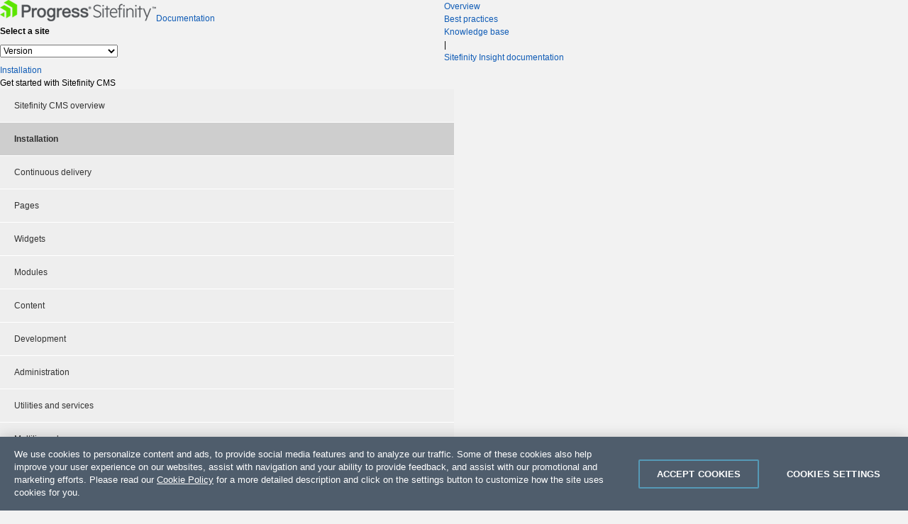

--- FILE ---
content_type: text/html; charset=utf-8
request_url: https://www.progress.com/documentation/sitefinity-cms/92/api-changes-and-backward-compatibility
body_size: 12572
content:


<!DOCTYPE html PUBLIC "-//W3C//DTD XHTML 1.0 Transitional//EN" "http://www.w3.org/TR/xhtml1/DTD/xhtml1-transitional.dtd">




<html lang="en">
<head><meta charset="utf-8" /><script type="text/javascript" src="/documentation/sitefinity-cms/WebResource.axd?d=DzHrpQl5URXarFHAtrmzFpEqN9bSkRLh3_RYWjuOZcgoucoLJnTwxnWW3bg0R6_1yyW0tmmhfP9vUV1MYRR3aZU_KD1cOP7WcCo5o9dC3Z9PHLavtC6U5JGbVfRF40e3V9QcBF5Rwg4itzzFXEUptYELpjWQ1h403LIeh6zq5ZZrZm220&amp;t=639006979460000000">

</script>
    <script type="text/javascript" src="https://ajax.googleapis.com/ajax/libs/jquery/1.12.1/jquery.min.js"></script>

        <meta name="robots" content="noindex"/>

    <!-- OneTrust Cookies Consent Notice (Production CDN, sitefinity.com, en-GB) start -->
    
    <script src="https://cdn.cookielaw.org/consent/f9397248-1dbe-47fc-9dbf-c50e7dd51096/otSDKStub.js" data-language="en" type="text/javascript" charset="UTF-8" data-domain-script="f9397248-1dbe-47fc-9dbf-c50e7dd51096" ></script>

    <script>
        window.OptanonGroups = { "StrictlyNecessaryCookies": "1", "PerformanceCookies": "2", "FunctionalCookies": "3", "TargetingCookies": "4" };

        function isOptanonGroupActive(groupId) {
            if (!window.OptanonActiveGroups) return false;

            var groupMatchKey = ',' + groupId + ',';

            return window.OptanonActiveGroups.indexOf(groupMatchKey) !== -1;
        }

        function toggleSitefinityTrackingConsent() {
            var performanceCookiesGroupId = window.OptanonGroups.PerformanceCookies;
            var isPerformanceCookiesGroupIdActive = window.isOptanonGroupActive(performanceCookiesGroupId, true);

            if (window.TrackingConsentManager) {
                window.TrackingConsentManager.updateUserConsent(isPerformanceCookiesGroupIdActive);
            }
        }

        window.OptanonWrapper = function () {
            toggleSitefinityTrackingConsent();
        }
    </script>

    <!-- OneTrust Cookies Consent Notice (Staging, sitefinity.com, en-GB) end -->

    <!-- Google Tag Manager -->
    
    <script type="text/plain" class="optanon-category-1">(function (w, d, s, l, i) {
            w[l] = w[l] || []; w[l].push({
                'gtm.start':
                    new Date().getTime(), event: 'gtm.js'
            }); var f = d.getElementsByTagName(s)[0],
                j = d.createElement(s), dl = l != 'dataLayer' ? '&l=' + l : ''; j.async = true; j.src =
                    'https://www.googletagmanager.com/gtm.js?id=' + i + dl; f.parentNode.insertBefore(j, f);
        })(window, document, 'script', 'dataLayer', 'GTM-TX8G7Q');</script>
        
    <!-- End Google Tag Manager -->
<link rel="canonical" href="https://www.progress.com/documentation/sitefinity-cms/api-changes-in-sitefinity-cms" /><meta name="sfdocversion" content="sf92hide" /><link href="/documentation/sitefinity-cms/Telerik.Web.UI.WebResource.axd?d=PMrIT5dOWaVYIcpFWUE4nEq7SPEjUZGTWwgNzom8XzEvXCmzmolLSdNIgn6eP73c_TeQSgq5VpnCpzQhnscd5drMWBYQJheA61y2Myy0fMA_JjCh0&amp;t=638841054637275692&amp;compress=0&amp;_TSM_CombinedScripts_=%3b%3bTelerik.Sitefinity.Resources%2c+Version%3d14.4.8127.0%2c+Culture%3dneutral%2c+PublicKeyToken%3db28c218413bdf563%3aen%3a42dcabd3-27f1-4947-a3ff-44a123fc3632%3ac9a6223b%3a7a90d6a%3a83fa35c7%3a51d877a%3a24c0f6c3%3ad271177c%3adff30785%3bTelerik.Web.UI%2c+Version%3d2023.1.117.45%2c+Culture%3dneutral%2c+PublicKeyToken%3d121fae78165ba3d4%3aen%3a622b1bc7-413a-4e70-856b-d774135f3622%3a580b2269%3aeb8d8a8e" type="text/css" rel="stylesheet" /><link href="https://d2q91eajh64gnp.cloudfront.net/css/documentation.css" type="text/css" rel="stylesheet" media="all" /><title>
	API changes and backward compatibility - Sitefinity CMS Installation
</title><meta name="description" content="See changes in the API and the database tables between different Sitefinity CMS releases." /></head>
<body>
    <!-- Google Tag Manager (noscript) -->
    <noscript>
        <iframe src="https://www.googletagmanager.com/ns.html?id=GTM-TX8G7Q"
            height="0" width="0" style="display: none; visibility: hidden"></iframe>
    </noscript>
    <!-- End Google Tag Manager (noscript) -->

    <form method="post" action="./api-changes-and-backward-compatibility" id="form1">
<div class="aspNetHidden">
<input type="hidden" name="ctl05_TSM" id="ctl05_TSM" value="" />
<input type="hidden" name="ctl06_TSSM" id="ctl06_TSSM" value="" />
<input type="hidden" name="__EVENTTARGET" id="__EVENTTARGET" value="" />
<input type="hidden" name="__EVENTARGUMENT" id="__EVENTARGUMENT" value="" />
<input type="hidden" name="__VIEWSTATE" id="__VIEWSTATE" value="7UJv9gEwPejbfJXC1rKb6R/JP+ClXhfZcS3oLfJE+0Mb3UijC+x5FarzrJw/vV2+Fu0Mq5Ej/rvb9Ikn57UX5hdYS7UB4ltJ7BMUd2/oQ1mZji44kT4SkgYHEpXrj2Vx6kQAveKBdgnbWNkwFWzXD5RTiJ5osNd3ifSgAL56lqEfI4UtFMVVYw4hOD9BcXw5S44lMA==" />
</div>

<script type="text/javascript">
//<![CDATA[
var theForm = document.forms['form1'];
if (!theForm) {
    theForm = document.form1;
}
function __doPostBack(eventTarget, eventArgument) {
    if (!theForm.onsubmit || (theForm.onsubmit() != false)) {
        theForm.__EVENTTARGET.value = eventTarget;
        theForm.__EVENTARGUMENT.value = eventArgument;
        theForm.submit();
    }
}
//]]>
</script>


<script src="/documentation/sitefinity-cms/WebResource.axd?d=pynGkmcFUV13He1Qd6_TZChGfzIyvPX8eB-gQqtjNslJi5pEx36op0m4_rTq85cQbo9oyA2&amp;t=638901536248157332" type="text/javascript"></script>


<script type="text/javascript">
//<![CDATA[
var __cultureInfo = {"name":"en","numberFormat":{"CurrencyDecimalDigits":2,"CurrencyDecimalSeparator":".","IsReadOnly":true,"CurrencyGroupSizes":[3],"NumberGroupSizes":[3],"PercentGroupSizes":[3],"CurrencyGroupSeparator":",","CurrencySymbol":"$","NaNSymbol":"NaN","CurrencyNegativePattern":0,"NumberNegativePattern":1,"PercentPositivePattern":1,"PercentNegativePattern":1,"NegativeInfinitySymbol":"-∞","NegativeSign":"-","NumberDecimalDigits":2,"NumberDecimalSeparator":".","NumberGroupSeparator":",","CurrencyPositivePattern":0,"PositiveInfinitySymbol":"∞","PositiveSign":"+","PercentDecimalDigits":2,"PercentDecimalSeparator":".","PercentGroupSeparator":",","PercentSymbol":"%","PerMilleSymbol":"‰","NativeDigits":["0","1","2","3","4","5","6","7","8","9"],"DigitSubstitution":1},"dateTimeFormat":{"AMDesignator":"AM","Calendar":{"MinSupportedDateTime":"\/Date(-62135596800000)\/","MaxSupportedDateTime":"\/Date(253402300799999)\/","AlgorithmType":1,"CalendarType":1,"Eras":[1],"TwoDigitYearMax":2049,"IsReadOnly":true},"DateSeparator":"/","FirstDayOfWeek":0,"CalendarWeekRule":0,"FullDateTimePattern":"dddd, MMMM d, yyyy h:mm:ss tt","LongDatePattern":"dddd, MMMM d, yyyy","LongTimePattern":"h:mm:ss tt","MonthDayPattern":"MMMM d","PMDesignator":"PM","RFC1123Pattern":"ddd, dd MMM yyyy HH\u0027:\u0027mm\u0027:\u0027ss \u0027GMT\u0027","ShortDatePattern":"M/d/yyyy","ShortTimePattern":"h:mm tt","SortableDateTimePattern":"yyyy\u0027-\u0027MM\u0027-\u0027dd\u0027T\u0027HH\u0027:\u0027mm\u0027:\u0027ss","TimeSeparator":":","UniversalSortableDateTimePattern":"yyyy\u0027-\u0027MM\u0027-\u0027dd HH\u0027:\u0027mm\u0027:\u0027ss\u0027Z\u0027","YearMonthPattern":"MMMM yyyy","AbbreviatedDayNames":["Sun","Mon","Tue","Wed","Thu","Fri","Sat"],"ShortestDayNames":["Su","Mo","Tu","We","Th","Fr","Sa"],"DayNames":["Sunday","Monday","Tuesday","Wednesday","Thursday","Friday","Saturday"],"AbbreviatedMonthNames":["Jan","Feb","Mar","Apr","May","Jun","Jul","Aug","Sep","Oct","Nov","Dec",""],"MonthNames":["January","February","March","April","May","June","July","August","September","October","November","December",""],"IsReadOnly":true,"NativeCalendarName":"Gregorian Calendar","AbbreviatedMonthGenitiveNames":["Jan","Feb","Mar","Apr","May","Jun","Jul","Aug","Sep","Oct","Nov","Dec",""],"MonthGenitiveNames":["January","February","March","April","May","June","July","August","September","October","November","December",""]},"eras":[1,"A.D.",null,0]};//]]>
</script>

<script src="/documentation/sitefinity-cms/Telerik.Web.UI.WebResource.axd?_TSM_HiddenField_=ctl05_TSM&amp;compress=0&amp;_TSM_CombinedScripts_=%3b%3bSystem.Web.Extensions%2c+Version%3d4.0.0.0%2c+Culture%3dneutral%2c+PublicKeyToken%3d31bf3856ad364e35%3aen%3aa8328cc8-0a99-4e41-8fe3-b58afac64e45%3aea597d4b%3ab25378d2" type="text/javascript"></script>
<script src="/documentation/sitefinity-cms/ScriptResource.axd?d=Sm_GGXofLw4C9Eu03fCPHOBMuyl44o8e2qsF9jehbwfPNeQB-g3JCJQlGcVUwYtJyPJB06lUi50dYiZIdUkaxbZKznWQ7MmplXh0q56AakNyMzpqTmTTZptd2na0jZPrJf7GZUQAWjI-jOpp4uBXw5BOzjHXQ5YAsX2a_VU1ogtdiD7A0&amp;t=6769dd33" type="text/javascript"></script>
<script src="/documentation/sitefinity-cms/Telerik.Web.UI.WebResource.axd?_TSM_HiddenField_=ctl05_TSM&amp;compress=0&amp;_TSM_CombinedScripts_=%3b%3bTelerik.Sitefinity.Resources%3aen%3a42dcabd3-27f1-4947-a3ff-44a123fc3632%3a9ced59e7%3ae82a14cd%3adc08a3f7%3bTelerik.Web.UI%2c+Version%3d2023.1.117.45%2c+Culture%3dneutral%2c+PublicKeyToken%3d121fae78165ba3d4%3aen%3a622b1bc7-413a-4e70-856b-d774135f3622%3aa1a4383a" type="text/javascript"></script>
<script src="/documentation/sitefinity-cms/Frontend-Assembly/VerticalNavigation/Scripts/kendo.custom.2025.1.227.min.js?v=MS4wLjAuMA%3d%3d" type="text/javascript"></script>
<div class="aspNetHidden">

	<input type="hidden" name="__VIEWSTATEGENERATOR" id="__VIEWSTATEGENERATOR" value="2FF1F854" />
	<input type="hidden" name="__EVENTVALIDATION" id="__EVENTVALIDATION" value="JsRjxjHxIOm9OLvLgGAudLIqbHC/0FVJnnE0iSEHf+N1IFqmPXT56vxZuhZTDlEsOfh42DqH2xKJmHvjdNdmE850lOiElv+HcgesDuE2FA5a8SUaPPn0t/PqSW/GqHdOs6WZ3tCG3LBXwl4OhyhtZzSIp8G3o83Yw4mjkk7cZpu5kDe11z3lagr2z8xq/X6rEo5sWy9Fi/eTa1x7I9rQ15go/lIqeqcNxCOtS2mMs4o3X5t6O+g6mzSfyharVGtdIdn9XRc/5RHpNcQvKd9NkGnAVUXb2RgOGnlAot62rpBmY47kceF6/fIvL27x5EXvfSiMCUe3sU9JU7cTtx6riMoOqDueVbPF42KHP54HnkAXr2GgNgz1D/SBAa/TGt5UsRVDEB77phXLmIX1Y3tdnNeIcTJMA06xo26IFlIVkIlP1CcGdjvr6QaS5lGj+scMO1a+LJh47PviaybXonQ2icHcMtXj3bOUD88eGfZl+mZEoOSjPKxaGG/EVrZwO3k9smWLt4AsCIwsQiWDGKFw7RCdtAs=" />
</div><script type="text/javascript">
//<![CDATA[
Sys.WebForms.PageRequestManager._initialize('ctl00$ctl05', 'form1', [], [], [], 90, 'ctl00');
//]]>
</script>
<input type="hidden" name="ctl00$ctl05" id="ctl05" />
<script type="text/javascript">
//<![CDATA[
Sys.Application.setServerId("ctl05", "ctl00$ctl05");
Sys.Application._enableHistoryInScriptManager();
//]]>
</script>

        <div class="container-fluid" id="top-strip">
            <div class="row">
                <div class="col-md-12">
                    <div class="container top-strip">
                        <div class="row">
                            
<div class="sf_cols">
    <div class="sf_colsOut sf_2cols_1_50 col-md-6 clearfix" style="width: 48%;">
        <div id="topstrip_TB82018F5003_Col00" class="sf_colsIn sf_2cols_1in_50"><div id="logo"><a href="/documentation/sitefinity-cms/92/"><img src="/documentation/sitefinity-cms/sf-images/default-source/default-album/sitefinity-cms-logo_u5.png?sfvrsn=f44346cc_0" alt="sitefinity-cms-logo_u5"><span>Documentation</span></a>&nbsp;</div>

<div id="topstrip_TB82018F5018" class="sfsitesSelector">
	<div id="topstrip_TB82018F5018_ctl00_ctl00_controlWrapper" class="sfsitesSelectorWrp">
    
    <span id="topstrip_TB82018F5018_ctl00_ctl00_headerLabel" class="sfLbl">Select a site</span>
    
                <div class="sfsitesDropDown">
                    <select name="ctl00$topstrip$TB82018F5018$ctl00$ctl00$siteSelector_dropDown" id="topstrip_TB82018F5018_ctl00_ctl00_siteSelector_dropDown" onChange="document.location = this.value;">
		<option selected="selected" value="" disabled="disabled">Version</option>
		<option value="https://www.progress.com/documentation/sitefinity-cms/">Sitefinity 15.4</option>
		<option value="https://www.progress.com/documentation/sitefinity-cms/153/">Sitefinity 15.3</option>
		<option value="https://www.progress.com/documentation/sitefinity-cms/152/">Sitefinity 15.2</option>
		<option value="http://www.progress.com/documentation/sitefinity-cms/151/">Sitefinity 15.1</option>
		<option value="http://www.progress.com/documentation/sitefinity-cms/150/">Sitefinity 15.0</option>
		<option value="https://www.progress.com/documentation/sitefinity-cms/144/">Sitefinity 14.4</option>
		<option value="http://www.progress.com/documentation/sitefinity-cms/133/">Sitefinity 13.3</option>
		<option value="http://www.progress.com/documentation/sitefinity-cms/cloud-saas/">Sitefinity Cloud SaaS Hide</option>
		<option value="http://www.progress.com/documentation/sitefinity-cms/sitefinity-next/">Sitefinity NextGen Hide</option>

	</select>
                </div>
            
</div>
</div>
            
        </div>
    </div>
    <div class="sf_colsOut sf_2cols_2_50 col-md-6" style="width: 52%;">
        <div id="topstrip_TB82018F5003_Col01" class="sf_colsIn sf_2cols_2in_50"><ul class="side-menu">
    <li><a href="/documentation/sitefinity-cms/92/sitefinity-documentation">Overview</a></li>
    <li><a href="/documentation/sitefinity-cms/92/best-practices">Best practices</a></li>
    <li><a href="https://knowledgebase.progress.com/apex/pkb_Home?c=Product_Group%3ASitefinity&amp;l=en_US&amp;pg=kbase" title="" class="" target="">Knowledge base<em class="fa fa-external-link side-menu-icon"></em></a></li>
    <li class="side-menu-separator">|</li>
    <li> <a href="https://www.progress.com/documentation/sitefinity-cms/insight" title="" class="" target="">Sitefinity Insight documentation<em class="fa fa-exchange side-menu-icon"></em></a>&nbsp;</li>
</ul>

            
        </div>
    </div>
</div>


                        </div>
                    </div>
                </div>
            </div>
        </div>

        <div class="container">
            <div class="row" id="header">
                
<div class="sf_cols">
    <div class="sf_colsOut sf_2cols_1_50 col-md-8">
        <div id="header_TB82018F5007_Col00" class="sf_colsIn sf_2cols_1in_50">







<div class="section-title">
    <a href="/documentation/sitefinity-cms/92/installation" id="header_TCCF6C136006_ctl00_ctl00_rootTopicLink"><div id="header_TCCF6C136006_ctl00_ctl00_currentNodeDiv" class="title">Installation</div></a>
    <div class="expander"></div>


    <div id="header_TCCF6C136006_ctl00_ctl00_lblSEODescription">
	Get started with Sitefinity CMS
</div>

    
    <div class="sfNavWrp sfNavVerticalWrp topnav ">
        

        
        
        
      
      
        <ul class="sfNavVertical sfNavList">
            
                                
                                        <li>
                                       
                                
                                    <a href="/documentation/sitefinity-cms/92/sitefinity-overview" id="header_TCCF6C136006_ctl00_ctl00_NavigationContainer1_ctl00_A1">Sitefinity CMS overview</a>    
                                </li>
                             
                                
                                        <li>
                                     

                                    <a href="/documentation/sitefinity-cms/92/installation" id="header_TCCF6C136006_ctl00_ctl00_NavigationContainer1_ctl01_A2" class="sfSel">Installation</a>          
                                </li>
                            
                                
                                        <li>
                                       
                                
                                    <a href="/documentation/sitefinity-cms/92/continuous-delivery" id="header_TCCF6C136006_ctl00_ctl00_NavigationContainer1_ctl02_A1">Continuous delivery</a>    
                                </li>
                             
                                
                                        <li class="sfTopNavSeparator">                
                                       
                                
                                    <a href="/documentation/sitefinity-cms/92/pages-structure-functionality-and-appearance" id="header_TCCF6C136006_ctl00_ctl00_NavigationContainer1_ctl03_A1">Pages</a>    
                                </li>
                             
                                
                                        <li>
                                       
                                
                                    <a href="/documentation/sitefinity-cms/92/widgets-add-content-and-functionality-to-pages" id="header_TCCF6C136006_ctl00_ctl00_NavigationContainer1_ctl04_A1">Widgets</a>    
                                </li>
                             
                                
                                        <li>
                                       
                                
                                    <a href="/documentation/sitefinity-cms/92/modules-design-and-use-modules-to-encapsulate-content" id="header_TCCF6C136006_ctl00_ctl00_NavigationContainer1_ctl05_A1">Modules</a>    
                                </li>
                             
                                
                                        <li>
                                       
                                
                                    <a href="/documentation/sitefinity-cms/92/content-create-and-manage-website-content" id="header_TCCF6C136006_ctl00_ctl00_NavigationContainer1_ctl06_A1">Content</a>    
                                </li>
                             
                                
                                        <li class="sfTopNavSeparator">                
                                       
                                
                                    <a href="/documentation/sitefinity-cms/92/develop-create-and-manage-website-content" id="header_TCCF6C136006_ctl00_ctl00_NavigationContainer1_ctl07_A1">Development</a>    
                                </li>
                             
                                
                                        <li>
                                       
                                
                                    <a href="/documentation/sitefinity-cms/92/administration-administer-the-sitefinity-system" id="header_TCCF6C136006_ctl00_ctl00_NavigationContainer1_ctl08_A1">Administration</a>    
                                </li>
                             
                                
                                        <li>
                                       
                                
                                    <a href="/documentation/sitefinity-cms/92/utilities-and-services-core-features-and-infrastructure" id="header_TCCF6C136006_ctl00_ctl00_NavigationContainer1_ctl09_A1">Utilities and services</a>    
                                </li>
                             
                                
                                        <li class="sfTopNavSeparator">                
                                       
                                
                                    <a href="/documentation/sitefinity-cms/92/multilingual-translate-your-website" id="header_TCCF6C136006_ctl00_ctl00_NavigationContainer1_ctl10_A1">Multilingual</a>    
                                </li>
                             
                                
                                        <li>
                                       
                                
                                    <a href="/documentation/sitefinity-cms/92/mobile-build-mobile-apps-and-use-responsive-design" id="header_TCCF6C136006_ctl00_ctl00_NavigationContainer1_ctl11_A1">Mobile and responsive</a>    
                                </li>
                             
                                
                                        <li>
                                       
                                
                                    <a href="/documentation/sitefinity-cms/92/multisite-manage-multiple-sites" id="header_TCCF6C136006_ctl00_ctl00_NavigationContainer1_ctl12_A1">Multisite</a>    
                                </li>
                             
                                
                                        <li>
                                       
                                
                                    <a href="/documentation/sitefinity-cms/92/marketing-create-the-right-content-for-the-right-audience" id="header_TCCF6C136006_ctl00_ctl00_NavigationContainer1_ctl13_A1">Marketing</a>    
                                </li>
                             
                                
                                        <li class="sfTopNavSeparator">                
                                       
                                
                                    <a href="/documentation/sitefinity-cms/92/ecommerce-build-a-webshop" id="header_TCCF6C136006_ctl00_ctl00_NavigationContainer1_ctl14_A1">Ecommerce</a>    
                                </li>
                             
                                
                                        <li>
                                       
                                
                                    <a href="/documentation/sitefinity-cms/92/sitefinity-cms-add-ons" id="header_TCCF6C136006_ctl00_ctl00_NavigationContainer1_ctl15_A1">Sitefinity CMS Add-ons</a>    
                                </li>
                             
                                
                                        <li>
                                       
                                
                                    <a href="/documentation/sitefinity-cms/92/feather" id="header_TCCF6C136006_ctl00_ctl00_NavigationContainer1_ctl16_A1">Feather</a>    
                                </li>
                             
                                
                                        <li>
                                       
                                
                                    <a href="/documentation/sitefinity-cms/92/sitefinity-thunder-automate-you-development" id="header_TCCF6C136006_ctl00_ctl00_NavigationContainer1_ctl17_A1">Sitefinity CMS Thunder</a>    
                                </li>
                             
                                
                                        <li class="sfTopNavSeparator">                
                                       
                                
                                    <a href="/documentation/sitefinity-cms/92/best-practices" id="header_TCCF6C136006_ctl00_ctl00_NavigationContainer1_ctl18_A1">Best practices</a>    
                                </li>
                             
                                
                                        <li>
                                       
                                
                                    <a href="/documentation/sitefinity-cms/92/reference" id="header_TCCF6C136006_ctl00_ctl00_NavigationContainer1_ctl19_A1">Reference</a>    
                                </li>
                             
        </ul>
    </div>
</div>
            
        </div>
    </div>
    <div class="sf_colsOut sf_2cols_2_50 col-md-4">
        <div id="header_TB82018F5007_Col01" class="sf_colsIn sf_2cols_2in_50">            
        </div>
    </div>
</div>
            </div>

            <div id="content">
                <div class="row">
                    
<div class="sf_cols">
    <div class="sf_colsOut sf_2cols_1_25 col-md-3 sidebar" style="width: 25%;" data-placeholder-label="Sidebar">
        <div id="content_TCCF6C136001_Col00" class="sf_colsIn sf_2cols_1in_25" style="margin: 0px;">

<link href="/documentation/sitefinity-cms/WebResource.axd?d=41cLKKsjRXxDEZvkOSNYI89U8EB6yE-QLaMWTgY57BB2tVRPBZE58t5A5BSgG1QOTx6bc29xqhfK-gYkBGDkGq-f5Oyd62ILnh7fa_njVv07EM4drqLyHIu2cmTtZPgT97tu1Ckyw1H3qaioB736ee3_5hybJfDYevMKjzUV1uaSGAvKTvPYwJIXI71kjjBqh5HqSw2&amp;t=639006979460000000" rel="stylesheet" type="text/css" />
<link href="/documentation/sitefinity-cms/WebResource.axd?d=3c43Lt9SxB9CYXqoQyI0aZBUUEudAeNEcDFLlvbHIiiHZ8FGlxZ0VFLyWkc7b7woRf0rjnSwQ3vupbIfSz123EIl_MTOUb3vLl12U5AmtScIGAkfkkw6l2r2fH6ckZqTtOAQ_MzT_cPmOPIOAGnLw5wcSHeyWEElLW7NnoumEZ40exvhSOOF4wPoik5Gfz5jr8jqzw2&amp;t=639006979460000000" rel="stylesheet" type="text/css" />


<div id="kendonav">
</div>

<script id="treeview-template" type="text/kendo-ui-template">
    # if (item.SubTitle !== null && item.CssClass !== null) { #
    #: item.Title #
    <span class='#: item.CssClass #' title='#: item.SubTitle #'>#: item.SubTitle #</span>
    # }  else  { #
    #: item.Title #
    # } #
</script>


<script type="text/javascript">

    var serviceUrl = "/documentation/sitefinity-cms/Sitefinity/Public/Services/CustomNavigation/CustomNavigationService.svc";
    var currentId = "F5B81FB4-2BBC-6D27-AD54-FF0100E02F5F";
    var siteId = "dfb71fb4-2bbc-6d27-ad54-ff0100e02f5f";
    var rootNodeUrl = "/92/installation";

    var treeView = jQuery("#kendonav").kendoTreeView({
        template: kendo.template($("#treeview-template").html()),
        dataSource: {
            transport: {
                read: {
                    url: serviceUrl + "?current=" + currentId + "&sf_site=" + siteId + "&sf_site_temp=1",
                    dataType: "json"
                }
            },
            schema: {
                model: {
                    id: "Id",
                    hasChildren: "HasChildren",
                    children: "Children",
                },
                data: "Nodes"
            }
        },
        dataTextField: "Title",
        dataUrlField: "NavigateUrl",
        expand: function (e) {
            var node = e.node,
                dataItem = this.dataItem(node);

            if (!dataItem.children.data().length) {
                $(node).addClass("sfExpand");

                var onAjaxSuccess = function (data, jqXHR, textStatus) {

                    var newItems = data.Nodes.length;
                    for (var dataCounter = 0; dataCounter < newItems; dataCounter++) {
                        var newItem = data.Nodes[dataCounter];
                        dataItem.append(newItem);
                    }

                    $(".sfExpand").removeClass("sfExpand");
                };

                jQuery.ajax({
                    url: serviceUrl + "?id=" + dataItem.Id + "&sf_site=" + siteId + "&sf_site_temp=1",
                    dataType: "json",
                    success: onAjaxSuccess
                });
            }
        }
    });

</script>

            
        </div>
    </div>
    <div class="sf_colsOut sf_2cols_2_75 col-md-9 main" style="width: 75%;" data-placeholder-label="Main Content">
        <div id="content_TCCF6C136001_Col01" class="sf_colsIn sf_2cols_2in_75" style="margin: 0px;"><div id="content_TCCF6C136003">
	

<div class="sfBreadcrumbWrp">
    <span id="content_TCCF6C136003_ctl00_ctl00_BreadcrumbLabel" class="sfBreadcrumbLabel" style="display:none;"></span>
    <div id="ctl00_content_TCCF6C136003_ctl00_ctl00_Breadcrumb" class="RadSiteMap RadSiteMap_Default">
		<!-- 2023.1.117.45 --><input id="ctl00_content_TCCF6C136003_ctl00_ctl00_Breadcrumb_ClientState" name="ctl00_content_TCCF6C136003_ctl00_ctl00_Breadcrumb_ClientState" type="hidden" />
	</div>
</div>
<style>
    RadSiteMap .rsmThreeLevels .rsmLevel1 .rsmLink, .RadSiteMap .rsmThreeLevels .rsmLevel1 .rsmTemplate, .RadSiteMap .rsmTwoLevels .rsmLevel1 .rsmLink, .RadSiteMap .rsmTwoLevels .rsmLevel1 .rsmTemplate, .RadSiteMap .rsmOneLevel .rsmItem .rsmLink, .RadSiteMap .rsmOneLevel .rsmItem .rsmTemplate {
    	display: inline-block;
    	border-bottom: 0;
    	margin-bottom: 0;
    	padding-left: .41667em;
    }
</style> 
</div><div class="sf_cols">
    <div class="sf_colsOut sf_2cols_1_75 content related-items" data-placeholder-label="Content">
        <div id="content_T2EA636A3001_Col00" class="sf_colsIn sf_2cols_1in_75" style="margin: 0px;"><div class='sfContentBlock'><p class="note-danger"> <strong>IMPORTANT</strong>: This version of Sitefinity CMS is out of support and the respective product documentation is no longer maintained and can be outdated. Use the version selector to view a supported product version.</p>

</div><div class="sf_cols ">
    <div class="sf_colsOut sf_1col_1_100" style="width: 100%;" data-placeholder-label="Article">
        <div id="content_T2EA636A3002_Col00" class="sf_colsIn sf_1col_1in_100"><div class='sfContentBlock'><span itemscope="itemscope" itemtype="http://schema.org/TechArticle"> <h1><span itemprop='name'>API changes and backward compatibility</span></h1>
The following section contains backward compatibility information for different Sitefinity CMS versions. This content includes information about deprecated features, discontinued features, API breaking changes, and behavior changes.</span>

</div>
            
        </div>
    </div>
</div><div class="sf_cols related-topics">
    <div class="sf_colsOut sf_1col_1_100">
        <div id="content_T2EA636A3009_Col00" class="sf_colsIn sf_1col_1in_100">


<div id="content_T2EA636A3006_ctl00_ctl00_title">
	This section contains:
</div>

  <div class="sfNavWrp sfNavVerticalSiteMapWrp ">
    
    
    
    

    <ul class="sfNavList sfNavVerticalSiteMap">
        
                             <li>
                                <a href="/documentation/sitefinity-cms/92/api-changes-in-sitefinity-cms-9-2">API changes in Sitefinity CMS 9.2</a>
                                
								<div></div>
                             </li>
                        
                             <li>
                                <a href="/documentation/sitefinity-cms/92/api-changes-in-sitefinity-cms-9-1">API changes in Sitefinity CMS 9.1</a>
                                
								<div></div>
                             </li>
                        
                             <li>
                                <a href="/documentation/sitefinity-cms/92/api-changes-in-sitefinity-9-0">API changes in Sitefinity CMS 9.0</a>
                                
								<div></div>
                             </li>
                        
                             <li>
                                <a href="/documentation/sitefinity-cms/92/api-changes-in-sitefinity-8-2">API changes in Sitefinity CMS 8.2</a>
                                
								<div></div>
                             </li>
                        
                             <li>
                                <a href="/documentation/sitefinity-cms/92/api-changes-in-sitefinity-8-1">API changes in Sitefinity CMS 8.1</a>
                                
								<div></div>
                             </li>
                        
                             <li>
                                <a href="/documentation/sitefinity-cms/92/api-changes-in-sitefinity-8-0">API changes in Sitefinity CMS 8.0</a>
                                
								<div></div>
                             </li>
                        
                             <li>
                                <a href="/documentation/sitefinity-cms/92/api-changes-in-sitefinity-7-3">API changes in Sitefinity CMS 7.3</a>
                                
								<div></div>
                             </li>
                        
                             <li>
                                <a href="/documentation/sitefinity-cms/92/api-changes-in-sitefinity-7-1">API changes in Sitefinity CMS 7.1</a>
                                
								<div></div>
                             </li>
                        
                             <li>
                                <a href="/documentation/sitefinity-cms/92/api-changes-in-sitefinity-7-0">API changes in Sitefinity CMS 7.0</a>
                                
								<div></div>
                             </li>
                        
                             <li>
                                <a href="/documentation/sitefinity-cms/92/api-changes-in-sitefinity-6-3">API changes in Sitefinity CMS 6.3</a>
                                
								<div></div>
                             </li>
                        
                             <li>
                                <a href="/documentation/sitefinity-cms/92/api-changes-in-sitefinity-6-2-ecommerce">API changes in Sitefinity CMS 6.2 Ecommerce</a>
                                
								<div></div>
                             </li>
                        
                             <li>
                                <a href="/documentation/sitefinity-cms/92/api-changes-in-sitefinity-6-1-ecommerce">API changes in Sitefinity CMS 6.1 Ecommerce</a>
                                
								<div></div>
                             </li>
                        
                             <li>
                                <a href="/documentation/sitefinity-cms/92/api-changes-in-sitefinity-6-0">API changes in Sitefinity CMS 6.0</a>
                                
								<div></div>
                             </li>
                        
                             <li>
                                <a href="/documentation/sitefinity-cms/92/api-changes-in-sitefinity-5-4">API changes in Sitefinity CMS 5.4</a>
                                
								<div></div>
                             </li>
                        
                             <li>
                                <a href="/documentation/sitefinity-cms/92/api-changes-in-sitefinity-5-3">API changes in Sitefinity CMS 5.3</a>
                                
								<div></div>
                             </li>
                        
                             <li>
                                <a href="/documentation/sitefinity-cms/92/api-changes-in-sitefinity-5-2">API changes in Sitefinity CMS 5.2</a>
                                
								<div></div>
                             </li>
                        
                             <li>
                                <a href="/documentation/sitefinity-cms/92/api-changes-in-sitefinity-5-1">API changes in Sitefinity CMS 5.1</a>
                                
								<div></div>
                             </li>
                        
                             <li>
                                <a href="/documentation/sitefinity-cms/92/api-changes-in-sitefinity-4-2-sp1">API changes in Sitefinity CMS 4.2 SP1</a>
                                
								<div></div>
                             </li>
                        
                             <li>
                                <a href="/documentation/sitefinity-cms/92/api-changes-in-sitefinity-4-2">API changes in Sitefinity CMS 4.2</a>
                                
								<div></div>
                             </li>
                        
    </ul>
</div>

            
        </div>
    </div>
</div><div class="sf_cols prev-next-article">
    <div class="sf_colsOut sf_1col_1_100">
        <div id="content_T2EA636A3008_Col00" class="sf_colsIn sf_1col_1in_100">

<p id="back-to-top"><a href="#top"><span></span>Back To Top</a></p>
<div id="content_T2EA636A3003_lblNext">
	Next: <a href='/documentation/sitefinity-cms/92/database-changes'>Database changes</a>
</div>

<script type="text/javascript">
    $(document).ready(function () {
        $("#back-to-top").click(function () {
            $('body,html').animate({ scrollTop: 0 }, 1000);
            return false;
        });
    });
</script>



            
        </div>
    </div>
</div><div class="sf_cols feedback-widget">
    <div class="sf_colsOut sf_1col_1_100" data-placeholder-label="Feedback widget">
        <div id="content_T2EA636A3005_Col00" class="sf_colsIn sf_1col_1in_100"><input type="hidden" name="ctl00$content$T2EA636A3012$hdnFeedbackServiceUrl" id="content_T2EA636A3012_hdnFeedbackServiceUrl" value="/documentation/sitefinity-cms/FeedbackService/CreateFeedback" />
<input type="hidden" name="ctl00$content$T2EA636A3012$hdnPageId" id="content_T2EA636A3012_hdnPageId" value="f5b81fb4-2bbc-6d27-ad54-ff0100e02f5f" />
<input type="hidden" name="ctl00$content$T2EA636A3012$hdnPageTitle" id="content_T2EA636A3012_hdnPageTitle" value="API changes and backward compatibility" />
<input type="hidden" name="ctl00$content$T2EA636A3012$hdnNoAdditionalFeedbackText" id="content_T2EA636A3012_hdnNoAdditionalFeedbackText" value="(No additional feedback)" />
<input type="hidden" name="ctl00$content$T2EA636A3012$hdnFeedbackCookieName" id="content_T2EA636A3012_hdnFeedbackCookieName" value="sf_docfeedback" />


<div id="content_T2EA636A3012_pnlMainFeedback" class="sf-feedback">
	
    <h2 class="-sf-mb-2xs">Was this article helpful?</h2>
   
   <div id="feedback-buttons">
        <div id="content_T2EA636A3012_initialButtonArea">
		
            <a onclick="return false;" id="content_T2EA636A3012_lnkYes" class="sf-button" href="javascript:__doPostBack(&#39;ctl00$content$T2EA636A3012$lnkYes&#39;,&#39;&#39;)">Yes</a>
            <a onclick="return false;" id="content_T2EA636A3012_lnkNo" class="sf-button" href="javascript:__doPostBack(&#39;ctl00$content$T2EA636A3012$lnkNo&#39;,&#39;&#39;)">No</a>
        
	</div>
    </div>

    <div id="content_T2EA636A3012_additionalFeedbackArea" style="display:none">
		
        <div id="update-cookie-settings">
            <p>To submit feedback, please update your cookie settings and allow the usage of <em>Functional</em> cookies.</p>
            <div id="cookie-settings-btn">
                <a class="optanon-show-settings">Cookie Settings</a>
            </div>
        </div>
        <div id="additional-feedback" class="sf-feedback-form">
            <div class="sf-feedback-form__wrapper">
                <a onclick="return false;" id="content_T2EA636A3012_closeFeedbackArea" class="fa fa-close sf-feedback-form__close" href="javascript:__doPostBack(&#39;ctl00$content$T2EA636A3012$closeFeedbackArea&#39;,&#39;&#39;)"></a>
                <div id="additional-feedback-header">
                    <h2>Would you like to submit additional feedback?</h2>
                    <p class="-sf-txt-large -sf-mt-4xs -sf-mb-3xl">Your feedback about this content is important</p>
                </div>

                <div id="additional-feedback-form">
                    <div class="form-group sf-field sf-input">
                        <label class="sf-field__label">How can we improve this article? <span class="-sf-txt-hint">(Optional)</span></label>
                        <div class="sf-field__content">
                            <textarea name="ctl00$content$T2EA636A3012$feedbackMessage" rows="2" cols="20" id="content_T2EA636A3012_feedbackMessage" placeholder="Please tell us more about your experience with this article">
</textarea>
                        </div>
                    </div>

                    <div class="form-group sf-field sf-input -sf-mb-l">
                        <label class="sf-field__label">Email <span class="-sf-txt-hint">(Optional)</span></label>
                        <div class="sf-field__content">
                            <input name="ctl00$content$T2EA636A3012$feedbackEmail" type="text" id="content_T2EA636A3012_feedbackEmail" placeholder="example@email.com" />
                            <span class="-sf-txt-hint -sf-txt-base">Your email address will only be used to follow up on your feedback</span>    
                        </div>
                    </div>

                    <div class="form-group submit">
                        <button id="content_T2EA636A3012_lnkSendAdditionalFeedback" class="g-recaptcha sf-button -action -large" data-callback="additionalFeedback" data-action="submit" OnClientClick="return false;">
                            Send feedback
                        </button>
                        <a onclick="return false;" id="content_T2EA636A3012_lnkDontSendAdditionalFeedback" class="sf-button -large" href="javascript:__doPostBack(&#39;ctl00$content$T2EA636A3012$lnkDontSendAdditionalFeedback&#39;,&#39;&#39;)">Cancel</a>
                    </div>
                </div>
            </div>
        </div>
    
	</div>

</div>

<div id="content_T2EA636A3012_pnlThankyou" class="sf-notification -success -sf-txt-align-center" style="display:none;">
	
    <div class="sf-notification__content">Thank you for your feedback!</div>

</div>

<script type="text/javascript">
	var sendFeedback = false;
	var feedbackServiceUrl = null;
	var pageTitle = null;
	var pageId = null;
	var isAnonymousUser = true;
	var noAdditionalFeedbackText = null;
	var feedbackCookieName = null;
	var cookieGroupId = 3;

	/// <summary>
	/// Creates a cookie with a specified name and value
	/// </summary>
	function setCookie(cname, cvalue) {
		document.cookie = cname + "=" + cvalue + ";";
	}

	/// <summary>
	/// Returns the value store in the cookie
	/// </summary>
	function getCookie(cname) {
		var name = cname + "=";
		var ca = document.cookie.split(';');
		for (var i = 0; i < ca.length; i++) {
			var c = ca[i];
			while (c.charAt(0) == ' ') {
				c = c.substring(1);
			}
			if (c.indexOf(name) == 0) {
				return c.substring(name.length, c.length);
			}
		}
		return "";
	}

	/// <summary>
	/// Runs when the page loads. 
	/// Initializes the server control ids, event handlers and values of hidden server vars.
	/// </summary>
	$(function () {
		feedbackServiceUrl = "/documentation/sitefinity-cms/FeedbackService/CreateFeedback";
		pageTitle = "API changes and backward compatibility";
		pageId = "f5b81fb4-2bbc-6d27-ad54-ff0100e02f5f";
		noAdditionalFeedbackText = "(No additional feedback)";
		feedbackCookieName = "sf_docfeedback";

		$("#content_T2EA636A3012_lnkYes").click(function () { yesSelectionHandler(); });
		$("#content_T2EA636A3012_lnkNo").click(function () { initialFeedback(); });
		$("#content_T2EA636A3012_lnkSendAdditionalFeedback").click(function () { additionalFeedback(); });
		$("#content_T2EA636A3012_lnkDontSendAdditionalFeedback").click(function () { sendFeedbackCancel(); });
		$("#content_T2EA636A3012_closeFeedbackArea").click(function () { sendFeedbackCancel(); });
		$("#cookie-settings-btn").click(function () { sendFeedbackCancel(); });

		if (isOptanonGroupActive(cookieGroupId)) {
			var feedbackCookie = getCookie(feedbackCookieName);
			if (feedbackCookie && feedbackCookie.indexOf(pageId) >= 0) {
				$("#content_T2EA636A3012_pnlMainFeedback").hide();
				$("#content_T2EA636A3012_pnlThankyou").show();
			}
		}
	});

	/// <summary>
	/// Runs when the page unloads.
	/// Posts the feedback from the user, if there's anything pending to post.
	/// </summary>
	//$(window).unload(postFeedback);

	/// <summary>
	/// Event handler when the user submits initial feedback ("Was this article helpful? (y/n)")
	/// Stores the user's selection and reveals the additional feedback panel.
	/// </summary>
	function initialFeedback() {
		if (isOptanonGroupActive(cookieGroupId)) {
			$("#additional-feedback").show();
			$("#update-cookie-settings").hide();

			sendFeedback = true;
			$("#content_T2EA636A3012_initialButtonArea").css('visibility', 'hidden');;
			$("#content_T2EA636A3012_additionalFeedbackArea").slideToggle();
		} else {
			$("#additional-feedback").hide();
			$("#update-cookie-settings").show();
			$("#content_T2EA636A3012_additionalFeedbackArea").slideToggle();
		}
	}

	function yesSelectionHandler() {
		if (isOptanonGroupActive(cookieGroupId)) {
			$("#update-cookie-settings").hide();
			$("#content_T2EA636A3012_initialButtonArea").css('visibility', 'hidden');
			$("#content_T2EA636A3012_pnlThankyou").slideToggle();

			var feedbackCookie = getCookie(feedbackCookieName);
			if (!feedbackCookie) {
				feedbackCookie = pageId;
			} else {
				feedbackCookie += "#" + pageId;
			}

			setCookie(feedbackCookieName, feedbackCookie);
		}
		else {
			$("#additional-feedback").hide();
			$("#update-cookie-settings").show();
			$("#content_T2EA636A3012_additionalFeedbackArea").slideToggle();
		}
	}

	/// <summary>
	/// Event handler when the user clicks "Send additional feedback".
	/// </summary>
	function additionalFeedback() {
		$("#content_T2EA636A3012_pnlMainFeedback").addClass("loading");
		postFeedback();
	}

	/// <summary>
	/// Event handler when the user clicks "No thanks, don't send additional feedback".
	/// Closes the feedback area dialog and restores the button area.
	/// </summary>
	function sendFeedbackCancel() {
		$("#content_T2EA636A3012_initialButtonArea").css('visibility', 'visible');
		$("#content_T2EA636A3012_additionalFeedbackArea").slideToggle();
	}

	/// <summary>
	/// Posts the feedback from the user to the server, if there's anything to post.
	/// 1. Posts the data to the feedback service with the textual and email feedback.
	/// 2. Appends additional feedback: Adds the textual feedback from the user to the comment's body.
	/// 3. Appends additional feedback: Adds the email feedback from the user.
	/// 4. Shows "Thank you for submitting your feedback!" message.
	/// </summary>
	function postFeedback() {
		if (!sendFeedback)
			return;

		var additionalFeedbackMessage = "";
		var additionalFeedbackEmail = $("#content_T2EA636A3012_feedbackEmail").val();
		var additionalFeedbackMessageValue = $("#content_T2EA636A3012_feedbackMessage").val();
		if (additionalFeedbackMessageValue.length) {
			additionalFeedbackMessage = additionalFeedbackMessageValue;
		} else {
			additionalFeedbackMessage = noAdditionalFeedbackText;
		}

		var data = {
			"feedbackData": {
				"Message": additionalFeedbackMessage,
				"Email": additionalFeedbackEmail,
				"PageTitle": pageTitle,
				"PageId": pageId,
				"AbsoluteUrl": document.location.href,
				"SendNotification": true,
			}
		};

		$.ajax({
			url: feedbackServiceUrl,
			type: "POST",
			contentType: "application/json; charset=utf-8",
			dataType: "json",
			data: JSON.stringify(data),
			async: false,
			success: function (result) {
			},
			error: function (xhr, status, error) {
			},
			complete: function (xhr, status) {
				sendFeedback = false;
				$("#content_T2EA636A3012_pnlMainFeedback").removeClass("loading");
				$("#content_T2EA636A3012_pnlMainFeedback").hide();
				$("#content_T2EA636A3012_pnlThankyou").slideToggle();

				if (isOptanonGroupActive(cookieGroupId)) {
					var feedbackCookie = getCookie(feedbackCookieName);
					if (!feedbackCookie) {
						feedbackCookie = pageId;
					} else {
						feedbackCookie += "#" + pageId;
					}

					setCookie(feedbackCookieName, feedbackCookie);
				}
			}
		});
	}
</script>

            
        </div>
    </div>
</div>
            
        </div>
    </div>
    <div class="sf_colsOut sf_2cols_2_25 related" data-placeholder-label="Related Items">
        <div id="content_T2EA636A3001_Col01" class="sf_colsIn sf_2cols_2in_25" style="margin: 0px;">            
        </div>
    </div>
</div>
        
        </div>
    </div>
</div>
                </div>
            </div>
        </div>

        <div class="container-fluid" id="bottom-strip">
            <div class="row">
                <div class="col-md-12">
                    <div class="container">
                        <div class="row">
                            
<div class="sf_cols">
    <div class="sf_colsOut sf_2cols_1_50 col-md-6" style="width: 50%;">
        <div id="footer_TB82018F5010_Col00" class="sf_colsIn sf_2cols_1in_50"><p class="next-link"><strong>Next steps<strong></strong></strong></p>
<a href="https://www.progress.com/sitefinity-cms/sign-up-for-demo" class="btn btn-primary">Request a demo</a>
<a href="https://www.progress.com/sitefinity-cms/try-now" class="btn btn-action">Try now</a>
<p class="copyright-info">Copyright &copy; 2024 Progress Software Corporation and/or its subsidiaries or affiliates. <br>
All Rights Reserved.</p>
<p>Progress, Telerik, Ipswitch, and certain product names used herein are trademarks or registered trademarks of Progress Software Corporation and/or one of its subsidiaries or affiliates in the U.S. and/or other countries. See <a href="https://www.progress.com/legal/trademarks">Trademarks</a> for appropriate markings.</p>


            
        </div>
    </div>
    <div class="sf_colsOut sf_2cols_2_50 col-md-6 right" style="width: 50%;">
        <div id="footer_TB82018F5010_Col01" class="sf_colsIn sf_2cols_2in_50"><ul class="bottom-strip-links">
    <li><a href="https://www.progress.com/sitefinity-cms/whats-new">What's new</a></li>
    <li><a href="https://www.progress.com/legal/privacy-center" title="" class="" target="">Privacy Center</a></li>
    <li><a href="https://www.progress.com/sitefinity-cms">About Sitefinity</a></li>
    <li><a href="mailto:sitefinitysales@progress.com" title="" class="" target="">Contact us</a></li>
    <li><span>+1-800-477-6473</span> </li>
</ul>
<p class="sfAlignRight">Powered by <a href="https://www.progress.com/sitefinity-cms">Progress Sitefinity</a></p>

            
        </div>
    </div>
</div>



                        </div>
                    </div>
                </div>
            </div>
        </div>
    <script type="text/javascript">
window.dataLayer = window.dataLayer || [];
window.dataLayer.push({"tax_pagenode_products":"sitefinity","event":"tax_loaded"});
</script>

<script type="text/javascript">
//<![CDATA[
window.__TsmHiddenField = $get('ctl05_TSM');//]]>
</script>
<script type="text/javascript">$('ins[class^="reU"]').remove();
$('del[class^="reU"]').each(function(index, element){ 
	$(element).replaceWith(element.innerHTML)
});</script><script type="text/javascript" src="https://d2q91eajh64gnp.cloudfront.net/js/documentation.min.2019010.js"></script><script type="text/javascript">document.addEventListener("DOMContentLoaded", function() {
var header = document.getElementById("header");

if(header) {
  
  var version =   document.querySelector(".sfsitesDropDown select").selectedOptions[0].text.replace("Sitefinity ", "");

  var versionNum = parseFloat(version);
  
  if(versionNum < 12) {
    var parent = header.parentElement;
    var div = document.createElement("div");
    div.innerHTML = '<div style="background-color: #ffc;margin-top: 40px;padding: 10px;font-size: 13px;line-height: normal;color: #333;">According to the <a href="https://www.progress.com/support/sitefinity-lifecycle-policy" target="_blank">Sitefinity CMS lifecycle policy</a>, Sitefinity CMS version '+ version +' <b>is no longer supported</b> and the associated documentation is not updated anymore. To receive new features, improved speed, and security, we recommend you <b>upgrade</b> to a supported Sitefinity CMS version. <a href="https://www.progress.com/blogs/should-i-upgrade-my-sitefinity-website" target="_blank">Why upgrade?</a></div>';
    parent.insertBefore(div, header);
  }
}
});</script>
<script type="text/javascript">
//<![CDATA[
;(function() {
                        function loadHandler() {
                            var hf = $get('ctl06_TSSM');
                            if (!hf._RSSM_init) { hf._RSSM_init = true; hf.value = ''; }
                            hf.value += ';Telerik.Sitefinity.Resources, Version=14.4.8127.0, Culture=neutral, PublicKeyToken=b28c218413bdf563:en:42dcabd3-27f1-4947-a3ff-44a123fc3632:c9a6223b:7a90d6a:83fa35c7:51d877a:24c0f6c3:d271177c:dff30785;Telerik.Web.UI, Version=2023.1.117.45, Culture=neutral, PublicKeyToken=121fae78165ba3d4:en:622b1bc7-413a-4e70-856b-d774135f3622:580b2269:eb8d8a8e';
                            Sys.Application.remove_load(loadHandler);
                        };
                        Sys.Application.add_load(loadHandler);
                    })();Sys.Application.add_init(function() {
    $create(Telerik.Web.UI.RadSiteMap, null, null, null, $get("ctl00_content_TCCF6C136003_ctl00_ctl00_Breadcrumb"));
});
//]]>
</script>
</form>
</body>
<script>
    $(document).ready(function () {
        $("a[rel*='fancybox']").fancybox({
            'width': 900,
            'height': 675,
            'overlayColor': '#fff',
            padding: 0,
            helpers: {
                overlay: {
                    locked: false
                }
            }
        });
    });
</script>
</html>
